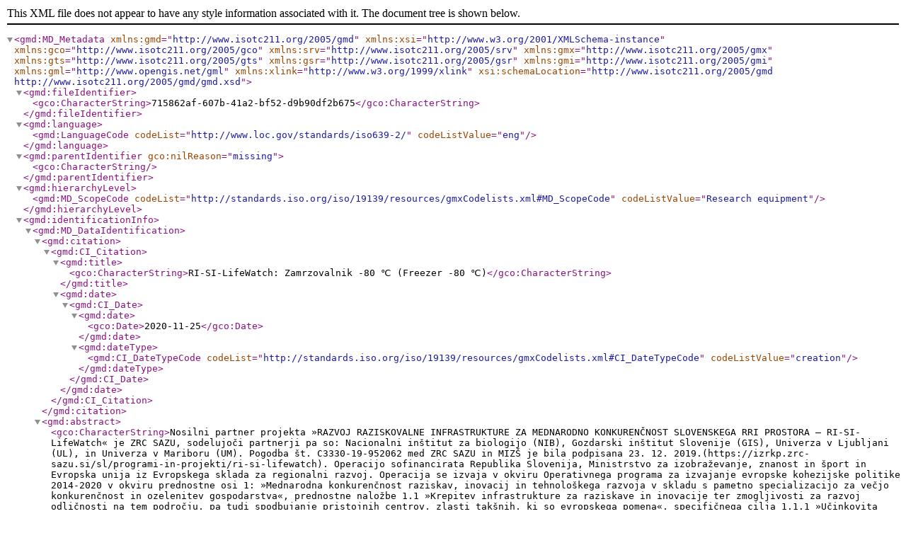

--- FILE ---
content_type: application/xml
request_url: https://metadata.izrk.zrc-sazu.si/srv/api/records/715862af-607b-41a2-bf52-d9b90df2b675/formatters/xml
body_size: 3050
content:
<?xml version="1.0" encoding="UTF-8"?>
<gmd:MD_Metadata xmlns:gmd="http://www.isotc211.org/2005/gmd"
                 xmlns:xsi="http://www.w3.org/2001/XMLSchema-instance"
                 xmlns:gco="http://www.isotc211.org/2005/gco"
                 xmlns:srv="http://www.isotc211.org/2005/srv"
                 xmlns:gmx="http://www.isotc211.org/2005/gmx"
                 xmlns:gts="http://www.isotc211.org/2005/gts"
                 xmlns:gsr="http://www.isotc211.org/2005/gsr"
                 xmlns:gmi="http://www.isotc211.org/2005/gmi"
                 xmlns:gml="http://www.opengis.net/gml"
                 xmlns:xlink="http://www.w3.org/1999/xlink"
                 xsi:schemaLocation="http://www.isotc211.org/2005/gmd http://www.isotc211.org/2005/gmd/gmd.xsd">
  <gmd:fileIdentifier>
      <gco:CharacterString>715862af-607b-41a2-bf52-d9b90df2b675</gco:CharacterString>
  </gmd:fileIdentifier>
  <gmd:language>
      <gmd:LanguageCode codeList="http://www.loc.gov/standards/iso639-2/" codeListValue="eng"/>
  </gmd:language>
  <gmd:parentIdentifier gco:nilReason="missing">
      <gco:CharacterString/>
  </gmd:parentIdentifier>
  <gmd:hierarchyLevel>
      <gmd:MD_ScopeCode codeList="http://standards.iso.org/iso/19139/resources/gmxCodelists.xml#MD_ScopeCode"
                        codeListValue="Research equipment"/>
  </gmd:hierarchyLevel>
  <gmd:identificationInfo>
      <gmd:MD_DataIdentification>
         <gmd:citation>
            <gmd:CI_Citation>
               <gmd:title>
                  <gco:CharacterString>RI-SI-LifeWatch: Zamrzovalnik -80 ℃ (Freezer -80 ℃)</gco:CharacterString>
               </gmd:title>
               <gmd:date>
                  <gmd:CI_Date>
                     <gmd:date>
                        <gco:Date>2020-11-25</gco:Date>
                     </gmd:date>
                     <gmd:dateType>
                        <gmd:CI_DateTypeCode codeList="http://standards.iso.org/iso/19139/resources/gmxCodelists.xml#CI_DateTypeCode"
                                             codeListValue="creation"/>
                     </gmd:dateType>
                  </gmd:CI_Date>
               </gmd:date>
            </gmd:CI_Citation>
         </gmd:citation>
         <gmd:abstract>
            <gco:CharacterString>Nosilni partner projekta »RAZVOJ RAZISKOVALNE INFRASTRUKTURE ZA MEDNARODNO KONKURENČNOST SLOVENSKEGA RRI PROSTORA – RI-SI-LifeWatch« je ZRC SAZU, sodelujoči partnerji pa so: Nacionalni inštitut za biologijo (NIB), Gozdarski inštitut Slovenije (GIS), Univerza v Ljubljani (UL), in Univerza v Mariboru (UM). Pogodba št. C3330-19-952062 med ZRC SAZU in MIZŠ je bila podpisana 23. 12. 2019.(https://izrkp.zrc-sazu.si/sl/programi-in-projekti/ri-si-lifewatch).

Operacijo sofinancirata Republika Slovenija, Ministrstvo za izobraževanje, znanost in šport in Evropska unija iz Evropskega sklada za regionalni razvoj. Operacija se izvaja v okviru Operativnega programa za izvajanje evropske kohezijske politike 2014-2020 v okviru prednostne osi 1: »Mednarodna konkurenčnost raziskav, inovacij in tehnološkega razvoja v skladu s pametno specializacijo za večjo konkurenčnost in ozelenitev gospodarstva«, prednostne naložbe 1.1 »Krepitev infrastrukture za raziskave in inovacije ter zmogljivosti za razvoj odličnosti na tem področju, pa tudi spodbujanje pristojnih centrov, zlasti takšnih, ki so evropskega pomena«, specifičnega cilja 1.1.1 »Učinkovita uporaba raziskovalne infrastrukture ter razvoj znanja/kompetenc za boljše nacionalno in mednarodno sodelovanje v trikotniku znanja«. Operacija je uvrščena v Načrt razvojnih programov (NRP) št. 3330-19-1142. Delež prispevka EU je 80%.
Več informacij: https://www.youtube.com/watch?v=KxM2M1mqf_E
https://www.lifewatch.eu/2021/10/07/completion-of-ri-si-lifewatch-project/


ZRC SAZU is leading institution of the project »DEVELOPMENT OF RESEARCH INFRASTRUCTURE FOR THE INTERNATIONAL COMPETITIVENESS OF THE SLOVENIAN DEVELOPMENT OF RESEARCH INFRASTRUCTURE SPACE – RI-SI-LifeWatch«. Participating partners are: National Institute of Biology (NIB), Slovenian Forestry Institute (GIS), University of Ljubljana (UL), University of Maribor (UM). Contract number C3330-19-952062 between ZRC SAZU and MIZŠ was signed on 23. 12. 2019 (https://www.zrc-sazu.si/en/programi-in-projekti/ri-si-lifewatch).

The operation is co-financed by the Republic of Slovenia, the Ministry of Education, Science and Sport and the European Union from the European Regional Development Fund. This operation is being implemented within the framework of the Operational Programme for the Implementation of the European Cohesion Policy 2014-2020, under Priority Axis 1: "International competitiveness of research, innovation and technological development in line with smart specialization for greater competitiveness and greening of the economy"; Priority Investment 1.1: "Strengthening infrastructure for research and innovation and the capacity to develop excellence in this area, as well as to promote competent centers, especially those of European importance"; Specific Objective 1.1.1: "Effective use of research infrastructure and development of knowledge/competences for better national and international cooperation in the Knowledge Triangle". Operation is part of »Načrt razvojnih programov« (NRP) no. 3330-19-1142. EU contribution is 80%.
More info: https://www.youtube.com/watch?v=Rm8P97fC-Os
https://www.lifewatch.eu/2021/10/07/completion-of-ri-si-lifewatch-project/</gco:CharacterString>
         </gmd:abstract>
         <gmd:status>
            <gmd:MD_ProgressCode codeListValue="onGoing"
                                 codeList="http://standards.iso.org/iso/19139/resources/gmxCodelists.xml#MD_ProgressCode"/>
         </gmd:status>
         <gmd:pointOfContact>
            <gmd:CI_ResponsibleParty>
               <gmd:individualName>
                  <gco:CharacterString>Tanja Pipan</gco:CharacterString>
               </gmd:individualName>
               <gmd:organisationName>
                  <gco:CharacterString>IZRK ZRC SAZU</gco:CharacterString>
               </gmd:organisationName>
               <gmd:positionName gco:nilReason="missing">
                  <gco:CharacterString/>
               </gmd:positionName>
               <gmd:contactInfo>
                  <gmd:CI_Contact>
                     <gmd:address>
                        <gmd:CI_Address>
                           <gmd:electronicMailAddress>
                              <gco:CharacterString>pipan@zrc-sazu.si</gco:CharacterString>
                           </gmd:electronicMailAddress>
                        </gmd:CI_Address>
                     </gmd:address>
                  </gmd:CI_Contact>
               </gmd:contactInfo>
               <gmd:role>
                  <gmd:CI_RoleCode codeList="http://standards.iso.org/iso/19139/resources/gmxCodelists.xml#CI_RoleCode"
                                   codeListValue="custodian"/>
               </gmd:role>
            </gmd:CI_ResponsibleParty>
         </gmd:pointOfContact>
         <gmd:pointOfContact>
            <gmd:CI_ResponsibleParty>
               <gmd:individualName>
                  <gco:CharacterString>Jasmina Čeligoj Biščak</gco:CharacterString>
               </gmd:individualName>
               <gmd:organisationName>
                  <gco:CharacterString>IZRK ZRC SAZU</gco:CharacterString>
               </gmd:organisationName>
               <gmd:contactInfo>
                  <gmd:CI_Contact>
                     <gmd:address>
                        <gmd:CI_Address>
                           <gmd:electronicMailAddress>
                              <gco:CharacterString>jcb@zrc-sazu.si</gco:CharacterString>
                           </gmd:electronicMailAddress>
                        </gmd:CI_Address>
                     </gmd:address>
                  </gmd:CI_Contact>
               </gmd:contactInfo>
               <gmd:role>
                  <gmd:CI_RoleCode codeList="http://standards.iso.org/iso/19139/resources/gmxCodelists.xml#CI_RoleCode"
                                   codeListValue="publisher"/>
               </gmd:role>
            </gmd:CI_ResponsibleParty>
         </gmd:pointOfContact>
         <gmd:graphicOverview>
            <gmd:MD_BrowseGraphic>
               <gmd:fileName>
                  <gco:CharacterString>https://metadata.izrk.zrc-sazu.si/srv/api/records/715862af-607b-41a2-bf52-d9b90df2b675/attachments/Skrinja_minus_80_0.jpg</gco:CharacterString>
               </gmd:fileName>
            </gmd:MD_BrowseGraphic>
         </gmd:graphicOverview>
         <gmd:descriptiveKeywords>
            <gmd:MD_Keywords>
               <gmd:keyword>
                  <gco:CharacterString>RI-SI-LifeWatch</gco:CharacterString>
               </gmd:keyword>
               <gmd:keyword>
                  <gco:CharacterString>LifeWatch Slovenia</gco:CharacterString>
               </gmd:keyword>
               <gmd:keyword>
                  <gco:CharacterString>Research infrastructure</gco:CharacterString>
               </gmd:keyword>
               <gmd:keyword>
                  <gco:CharacterString>Freezer -80 ℃</gco:CharacterString>
               </gmd:keyword>
               <gmd:keyword>
                  <gco:CharacterString>Thermo</gco:CharacterString>
               </gmd:keyword>
            </gmd:MD_Keywords>
         </gmd:descriptiveKeywords>
         <gmd:extent xmlns:gml="http://www.opengis.net/gml/3.2">
            <gmd:EX_Extent>
               <gmd:description>
                  <gco:CharacterString>Postojna</gco:CharacterString>
               </gmd:description>
               <gmd:geographicElement>
                  <gmd:EX_GeographicBoundingBox>
                     <gmd:westBoundLongitude>
                        <gco:Decimal>14.2124</gco:Decimal>
                     </gmd:westBoundLongitude>
                     <gmd:eastBoundLongitude>
                        <gco:Decimal>14.2139</gco:Decimal>
                     </gmd:eastBoundLongitude>
                     <gmd:southBoundLatitude>
                        <gco:Decimal>45.7751</gco:Decimal>
                     </gmd:southBoundLatitude>
                     <gmd:northBoundLatitude>
                        <gco:Decimal>45.7758</gco:Decimal>
                     </gmd:northBoundLatitude>
                  </gmd:EX_GeographicBoundingBox>
               </gmd:geographicElement>
            </gmd:EX_Extent>
         </gmd:extent>
      </gmd:MD_DataIdentification>
  </gmd:identificationInfo>
  <gmd:distributionInfo>
      <gmd:MD_Distribution>
         <gmd:transferOptions>
            <gmd:MD_DigitalTransferOptions/>
         </gmd:transferOptions>
      </gmd:MD_Distribution>
  </gmd:distributionInfo>
</gmd:MD_Metadata>